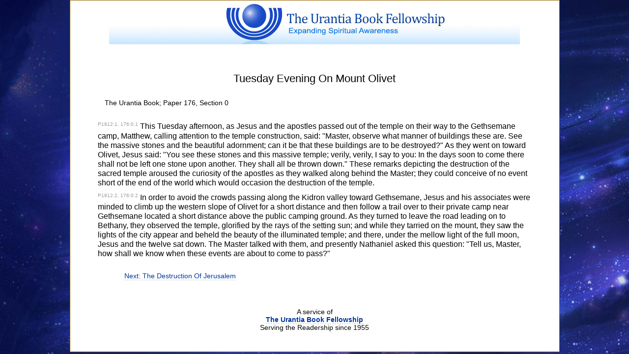

--- FILE ---
content_type: text/html
request_url: https://archive.urantiabook.org/newbook/ub/ppr176_0.html
body_size: 1502
content:
<!DOCTYPE html PUBLIC "-//W3C//DTD XHTML 1.0 Transitional//EN" "http://www.w3.org/TR/xhtml1/DTD/xhtml1-transitional.dtd">
<html xmlns="http://www.w3.org/1999/xhtml"><!-- InstanceBegin template="/Templates/TestCSSTemplate_online_text.dwt" codeOutsideHTMLIsLocked="false" -->
<head>
<meta http-equiv="Content-Type" content="text/html; charset=iso-8859-1" />
<!-- InstanceBeginEditable name="doctitle" -->
<title>Tuesday Evening On Mount Olivet</title>
<!-- InstanceEndEditable -->
<link rel="stylesheet" href="/templates/css/fef_master_style_sheet.css" type="text/css" />
<!-- InstanceBeginEditable name="head" -->
<meta name="author" content="Midwayer Commission" />
<meta name="website" content="http://urantia-book.org/newbook/" />
<meta name="publisher" content="The Urantia Book Fellowship" />
<link rev="subsection" href="http://urantia-book.org/newbook/papers/p176.htm">
<!-- InstanceEndEditable -->
<!--[if IE]>
<style type="text/css"> 
/* place css fixes for all versions of IE in this conditional comment */
#container { zoom: 1;}
#container_last { zoom:1;}
#container_outer { zoom:1; }
#container_inner {zoom:1; }
/* the above proprietary zoom property gives IE the hasLayout it needs to avoid several bugs */
</style>
<![endif]-->
</head>
<body>

<div id="container">
  <center><div id="masthead"><img src="/graphics/bg-header-from-bc.jpg" width="836" height="89" alt="The Urantia Book Fellowship" /></div></center>
    
    
    <div class="menu_div">
<center>  <script type="text/javascript" src="http://urantia-book.org/graphics/menus/FEF_Top_Menu_Bar.js"></script></center>
</div>


    <div id="DW_EditableRegion"> <!-- InstanceBeginEditable name="EditRegion3" -->
<br /><p class="ubtitle">Tuesday Evening On Mount Olivet</p>
<p class="acknowledgement">The Urantia Book; Paper 176, Section 0</p>
  <blockquote>
  <sup><br />
    <a name="P176_0_1" id="P176_0_1"></a>P1912:1,&nbsp;176:0.1</sup>
    This Tuesday afternoon, as Jesus and the apostles passed out of the temple
    on their way to the Gethsemane camp, Matthew, calling attention to the temple
    construction, said: &quot;Master, observe what manner of buildings these are. See
    the massive stones and the beautiful adornment; can it be that these buildings
    are to be destroyed?&quot; As they went on toward Olivet, Jesus said: &quot;You see
    these stones and this massive temple; verily, verily, I say to you: In the
    days soon to come there shall not be left one stone upon another. They shall
    all be thrown down.&quot; These remarks depicting the destruction of the sacred
    temple aroused the curiosity of the apostles as they walked along behind the
    Master; they could conceive of no event short of the end of the world which
    would occasion the destruction of the temple. <br />
    <a name="P176_0_2" id="P176_0_2"></a><sup><br />
    P1912:2,&nbsp;176:0.2</sup>
    In order to avoid the crowds passing along the Kidron valley toward Gethsemane,
    Jesus and his associates were minded to climb up the western slope of Olivet
    for a short distance and then follow a trail over to their private camp near
    Gethsemane located a short distance above the public camping ground. As they
    turned to leave the road leading on to Bethany, they observed the temple,
    glorified by the rays of the setting sun; and while they tarried on the mount,
    they saw the lights of the city appear and beheld the beauty of the illuminated
    temple; and there, under the mellow light of the full moon, Jesus and the
    twelve sat down. The Master talked with them, and presently Nathaniel asked
    this question: &quot;Tell us, Master, how shall we know when these events are about
    to come to pass?&quot;
  </p>
  <p class="acknowledgement"><a href="http://urantia-book.org/newbook/papers/p176.htm#paper176section1">Next: The Destruction Of Jerusalem</a></p>
  </blockquote><br />
<center><p class="pmnyref">A service of<br />
    <a href="http://urantia-book.org/index_fef.htm"><b>The Urantia Book Fellowship</b></a><br />
Serving the Readership since 1955</p>
</center>
 <br />


<!-- InstanceEndEditable --> </div>
  </div>
</div>

</body>
<!-- InstanceEnd --></html>


--- FILE ---
content_type: text/css
request_url: https://archive.urantiabook.org/templates/css/fef_master_style_sheet.css
body_size: 3410
content:
  /************************************************/
 /**  urantia-book.org Master Style Sheet       ***/
/************************************************/ 

body{
	font: 100% Helvetica, Verdana, Arial, sans-serif;
	margin: 0 auto;
	padding:0;
	line-height: 1.2;	
	width:auto;
	background:url(/graphics/bg-body-master-full.jpg);
	background-repeat:no-repeat;
	background-color:#0d144b;
}
sup {
	font-size:.6em;
	color:#999;
}
.popup_page {
	background-color:#FFFFFF;
}
#super-container {
	margin:auto;
	width: 995px;
	padding-top: 2em;
}
#container { 
/**   From Sumiyo global.css:  .container { width:960px; margin:0 auto; }   **/
	
	/**  From Sumiyo margin:0 auto;    **/
	
	/**  margin:0 auto;    **/
	margin: auto;
	width:995px;
	background-color:#FFFFFF; 
	/**      
	margin-top:2em;
	margin-bottom:6em;
	margin-left:2em;
	margin-right:1em; 
	 **/
	text-align:left; 
	border: solid 1px #996600;
}
td {
	font-family:Arial, Helvetica, sans-serif;
	font-size: 1em;
}
/** --------------------------- global pseudo classes ---------------- **/
a:link{
	color:#003399;
	text-decoration:none;
	border-bottom:dashed 1px #B4CDCD;
}

a:visited{
	color: #6495ED;
	text-decoration: none;
	border-bottom:dashed 1px #B4CDCD;
}
a:hover{
	color: #cd3700;
	text-decoration: underline;
	border-bottom:none;
}

a:active{
	color: #cc6600;
	text-decoration: underline;
	}

/* ----------------------------  thrColLiqHdr and #sidebar1 are used only in the home page of urantia-book.org  -----   */

.thrColLiqHdr #sidebar1 {
	float: left;
	width: 11em;
	padding: 5px 0; 
	margin-top:1em;
	margin-left:5px;
}
.thrColLiqHdr #sidebar1 a:link{
	color:#2d3a5d;
	text-decoration:none;
	border-bottom:none;
}
.thrColLiqHdr #sidebar1 a:visited{
	color: #2d3a5d;
	text-decoration: none;
	border-bottom:none;
}
.thrColLiqHdr #sidebar1 a:hover{
	color: #ffffff;
	text-decoration: underline;
}
.thrColLiqHdr #sidebar1 a:active {
	color: #2d3a5d;
	text-decoration: none;
	border-bottom:none;
}
.thrColLiqHdr #sidebar1 h3 {
	font-size:10px;
	padding-top:2px;
	padding-bottom:6px;
	margin:4px 8px 4px 8px;
	text-align:center;
	font-weight:bold;
	text-transform:uppercase;
	background:url(/graphics/bg_gradient_3_small.jpg) 0% 0% repeat-x;
	color: #2D3A5D;
}

/*  -----------------------------------  */


.thrColLiqHdr #sidebar2 {
	background: #FFFFFF; 
	margin-right:auto;
	margin-left:auto; 
	margin-bottom:1em;
	width:500px;
	height:80px;
	margin-top:1em;
	border:1px solid #996600;
}
.thrColLiqHdr #sidebar2 h3 {
	font-size:10px;
	padding:2px;
	border:1px;
	border-style:solid;
	border-color:#CD8500;
	margin:4px 8px 4px 8px;
	text-align:center;
	font-weight:bold;
	background-color:#FFA500;
	text-transform:uppercase;
}
.thrColLiqHdr #mainContent2col { 
	margin-left:10em;
	margin-right:1em;
	margin-top:1em;
	background:#FFFFFF;
	border:1px solid #0000FF;
}
.thrColLiqHdr #mainContent3col { 
	margin-left:14em;
    margin-right:4em;
	background:#FFFFff;
	/*  border:1px solid #0000FF;  */
}
.thrColLiqHdr #mainContent3col a:link {
	color:#003399;
	text-decoration:none;
	border-bottom:none;
}

.thrColLiqHdr #mainContent3col a:visited {
	color: #6495ED;
	text-decoration: none;
	border-bottom:none;
}
.thrColLiqHdr #mainContent3col a:hover {
	color: #cd3700;
	text-decoration: underline;
	border-bottom:none;
}

.thrColLiqHdr #mainContent3col a:active {
	color: #cc6600;
	text-decoration: underline;
	}
	
/*  ----------------------------   */

.menu_div {
	margin-top:.5em;
	margin-bottom:2em;
}
.menu_div a {
	text-decoration:none;
	border-bottom:none;
	color:#2d3a5d;
}
.menu_div a:link { 
	text-decoration:none;
	border-bottom:none;
	color:#2d3a5d;
}
.menu_div a:hover {
	text-decoration:none;
	border-bottom:none;
}
.menu_div a:active {
	text-decoration:none;
	border-bottom:none;
	color:#2d3a5d;
}
.menu_div a:visited {
	text-decoration:none;
	border-bottom:none;
	color:#2d3a5d;
}


/*  -----------------------------------  */
#masthead{  
	position:relative;
	background-color: #ffffff;
	/**    width:90%;    **/
	width:836px;
	/**   height:80px;   **/
	height:89px;
	text-align:center;
	margin:0 auto;
}
#masthead a:link{
	color:#003399;
	text-decoration:none;
	border-bottom:none;
}

#masthead a:visited{
	color:#6495ED;
	text-decoration: none;
	border-bottom:none;
}
#masthead a:hover{
	color:#cd3700;
	text-decoration: underline;
	border-bottom:none;
}

#masthead a:active{
	color: #cc6600;
	text-decoration:none;
	}
#globalnav {
	position:relative;
	margin-left:auto;
	margin-right:auto;
	margin-top:10px;
	margin-bottom:10px;
	top:4px;
	width:90%;
	text-align:center;
	background-color:#FFFFF2;
	border: solid 1px #996600;
	padding-top:6px;
	padding-bottom:6px;
}
#siteInfo{
	margin-left:auto;
	margin-right:auto;
	margin-top:10px;
	margin-bottom:10px;
	top:4px;
	width:90%;
	text-align:center;
	background-color:#FFFFF2;
	border: solid 1px #996600;
	padding-top:6px;
	padding-bottom:6px;
}
#OnlineTextNav {
	margin:auto;
	font-size:11px;
	font-weight:bold;
	padding:0px;
	text-transform:uppercase;
	text-align:center;
	height:18px;
	line-height:18px;
	width:90%;
}
#DW_EditableRegion {
	width:auto;
	padding-right:1em;
	padding-left:1em;
	background-color:#FFFFFF;
	}
#EditRegion3 {
	/**     width:auto;	  **/
	margin-left:auto;
	margin-right:auto;
	/**    padding-right:1em;
	padding-left:1em;   **/	
	}	
.HeaderLogo {
	left:11px;
	top:8px;
	position:relative;
	border:0;
	}
.HeaderTitle {
	position:relative;
	left:12px;
	top:12px;
	border:0;
	}
.pmny_1 {font-size:.7em;
		text-align:left;
		}		
.pmny_2 {font-size:.8em}
#OLT_Search {  /*  Online Text Search Box  */
	position:relative;
	margin-left:auto;
	margin-right:auto;
	text-align:center;
	background-color:#fcf6cf;
	border-top:1px solid #4169e1;
	border-bottom:1px solid #4169e1;
	border-left:1px solid #4169e1;
	border-right:1px solid #4169e1;
	}
#OLT_Search_2 {  /*  Online Text Search Box no background  */
	position:relative;
	margin-left:auto;
	margin-right:auto;
	text-align:center;
	}
#Primary_Search {   /* site search box  */
	position:absolute;
	margin-left:auto;
	margin-right:auto;
	text-align:center;
	left: 482px;
	top: 19px;
	width: 415px;
	height: 29px;
}
#OLT_Search form input {
	font-size:10px;  /*  form input box is 12px height  */
	font-weight:bold;
	background-color:#E6E6FA;
	border-top:1px solid #FFF5EE;
	border-right:1px solid #CDC5BF;
	border-bottom:1px solid #CDC5BF;
	border-left:1px solid #FFF5EE;
}
#OLT_Search_2 form input {
	font-size:10px;  /*  form input box is 12px height  */
	font-weight:bold;
	background-color:#E6E6FA;
	border-top:1px solid #FFF5EE;
	border-right:1px solid #CDC5BF;
	border-bottom:1px solid #CDC5BF;
	border-left:1px solid #FFF5EE;
}
#OLT_Search form label {
	font-size:10px;
	font-weight:bold;
}
#OLT_Search_2 form label {
	font-size:10px;
	font-weight:bold;
}
#Primary_Search form label {
	font-size:10px;
	font-weight:bold;
}
#Primary_Search form input {
	font-size:10px;  /*  form input box is 12px height  */
	font-weight:bold;
	border-top:2px solid #FFF5EE;
	border-right:2px solid #CDC5BF;
	border-bottom:2px solid #CDC5BF;
	border-left:2px solid #FFF5EE;
}
#OLT_Search a {
	font-size:.9em;
	font-weight:bold;
}
#Primary_Search a {
	font-size:.9em;
	font-weight:bold;
}
.button {
	border-top:2px solid #FFFFFF;
	border-right:2px solid #FFFFFF;
	border-bottom:2px solid #FFFFFF;
	border-left:2px solid #FFFFFF;
}
/**  ---------- Supplemental nav bar for online text of The Urantia Book ---------  **/
.psp {  /** span class for Paper:Section.Paragraph numbers in online text **/
font-size:.78em;
/*  color:#B8860B;   */
color:#8B4513;
}
.bib_ref { 
font-size:.9em;
color:#B8860B;
padding-left:1em;
padding-right:.5em;
}
.phrase{
font-size:1em;
padding-left:.5em;
margin-left:.5em;
padding-right:.5em;
background-color:#FFEC8B; 
}
.pmny_type{
font-size:.7em;
text-transform:lowercase;
padding-right:.5em;
padding-left:.5em;
background-color:#ECF1EF;
margin-right:.5em;
}
.pmnyref {
padding-left:2em;
padding-right:2em;
padding-top:.5em;
padding-bottom:.5em;
font-size:.85em;
}
.bigtitle
{  
font-weight:normal;
text-align:left;
font-size:2.5em;
margin-top:6px;
color:#039;
font-family:"Palatino Linotype", Tahoma, "Trebuchet MS", sans-serif;
}
.ubtitle {  /** class for "The Urantia Book" title for each online Paper  **/
font-weight:normal;
text-align:center;
font-size:1.4em;
margin-top:6px;
font-family:"Palatino Linotype", Tahoma, "Trebuchet MS", sans-serif;
}
.subtitle { /** div class for online UB section titles   **/
text-align:center;
font-size:.9em;
font-weight:bold;
font-family:Helvetica, verdana, sans-serif;
margin-top:1em;
margin-bottom:1em;
margin-left:6em;
margin-right:6em;
padding-top:.5em;
padding-bottom:.5em;
padding-left:.5em;
padding-right:.5em;
background-color:#f0f8ff; 
}
.papertitle { /** div class for online UB paper titles   **/
text-align:center;
font-size:.95em;
font-weight:bold;
font-family:Helvetica, verdana, sans-serif;
margin-top:1em;
margin-bottom:1em;
margin-left:6em;
margin-right:6em;
padding-top:.5em;
padding-bottom:.5em;
background-color:#f0f8ff; 
}
.pmny_ref_link {
text-align:center;
font-size:.6em;
font-weight:normal;
font-family:Helvetica, verdana, sans-serif;
margin-top:1em;
margin-bottom:1em;
margin-left:26em;
margin-right:26em;
padding-bottom:.5em;
padding-top:.5em;
background-color:#f0f8ff;
}
.photo_title {
text-align:left;
font-size:.8em;
font-weight:normal;
font-family:Helvetica, verdana, sans-serif;
}

p.ubtext {
margin-bottom:.5em;
margin-left:auto;
margin-right:auto;
margin-top:.5em;
padding-left:2em;
padding-right:2em;
line-height:1.3em;
font-family:"Palatino Linotype", Tahoma, "Trebuchet MS", sans-serif;
font-size:1em;
width:95%;
text-indent:1.2em;
}
/**           ubtext2 is identical to ubtext except no indentation on first line    **/
p.ubtext2 {
margin-bottom:.5em;
margin-left:auto;
margin-right:auto;
margin-top:.5em;
padding-left:2em;
padding-right:2em;
line-height:1.3em;
font-family:"Palatino Linotype", Tahoma, "Trebuchet MS", sans-serif;
font-size:1em;
width:95%;
}
/**      ubtext3 is identical but can be used anywhere, not just in a paragraph    **/
.ubtext3 {
margin-bottom:.5em;
margin-left:auto;
margin-right:auto;
margin-top:.5em;
padding-right:2em;
line-height:1.3em;
font-family:"Palatino Linotype", Tahoma, "Trebuchet MS", sans-serif;
font-size:1em;
width:95%;	
}


.author {
	font-size:.9em;
	font-weight:normal;
	font-family:Helvetica, verdana, sans-serif;
}

.left_float_image{
float:left;
display:inline;
margin:1em;
}
/**  ------------------------------  General Utility Classes ------------ **/
.clearthefloats {
	clear:both;
	height:0px;
	width:100%;
	}
.HorizontalSpacer {
	width:100%;
	height:4px;
	margin-left:auto;
	margin-right:auto;
	display:block;
	padding: 0px;
	clear:both;
}
/**  ----------------------------------- LISTS  ----------------------  **/
.secondary_index  
{
	font-size:.9em;
	font-weight:bold;
	font-family:Helvetica, verdana, sans-serif;
	list-style-type:none; 
}
.secondary_index li    /*  level 1   */
{
	background-color:#FFFFFF;
	margin-right:4em;
	margin-left:2em;
	padding-top:.2em;
	padding-bottom:.5em;
	padding-left:.5em;
	list-style-type:none;
	
}
.secondary_index li ul li    /*  level 2   */
{
	font-size:.9em;
	font-weight:normal;
	list-style-type:none; 
	margin-right:4em;
}
.secondary_index li ul li ul li    /*   level 3   */
{
	font-size:1.2em;
	margin-right:4em;
	list-style-type:none; 
}
.secondary_index li ul li ul li
{
		font-size:inherit;
		margin-right:2em;
		list-style-type:none; 
}
/*  ------------------------------------------------------------  */
.secondary_index_2  
{
	font-size:1em;
	font-weight:bold;
	font-family:"Palatino Linotype", Tahoma, "Trebuchet MS", sans-serif;
	list-style-type:none; 
}
.secondary_index_2 li    /*  level 1   */
{
	margin-right:4em;
	margin-left:2em;
	padding-top:.2em;
	padding-bottom:.5em;
	padding-left:.5em;
	list-style-type:none;
	font-weight:normal;
	font-size:1em;
	
}
.secondary_index_2 li ul li    /*  level 2   */
{
	/*  font-size:.9em;  */
	font-weight:normal;
	list-style-type:none; 
	margin-right:4em;
}
.secondary_index_2 li ul li ul li    /*   level 3   */
{
	font-size:1em;
	margin-right:4em;
	list-style-type:none; 
}
.secondary_index_2 li ul li ul li
{
		font-size:inherit;
		margin-right:2em;
		list-style-type:none; 
}
/* ---------------------------------------------------------------  */
.appendix_ref  /*  general   */
{
	font-size:.85em;
	font-weight:normal;
	font-family:Helvetica, verdana, sans-serif;
	list-style-type:none; 
}
.appendix_ref li    /*  level 1   */
{
	background-color:#FFFFFF;
	margin-right:4em;
	margin-left:2em;
	padding-top:.1em;
	padding-bottom:.1em;
	padding-left:.5em;
	
}
/*  ------------------------------------------------------------  */
.unordered_list_1  /* general */
{
	font-size:.9em;
	font-family:"Palatino Linotype", Tahoma, "Trebuchet MS", sans-serif;
	list-style-type:none; 
}
.unordered_list_1 li    /* list level 1    */
{
	
	padding-left:.5em;
	padding-right:1em;
	padding-top:.5em;
	padding-bottom:.5em;
	list-style-type:none;
	/**    margin-bottom:.5em;   **/
	margin-right:2em;
	font-size:inherit;
	
}
.unordered_list_1 li ul
{
	margin-top:.5em;
}
.unordered_list_1 li ul li       /*   list level 2    */
{
	list-style-type:none; 

	font-size:inherit;
	font-weight:normal;
	padding-top:.5em; 
}
.unordered_list_1 li ul li ul li     /* list level 3   */
{
	font-size:inherit;

	font-weight:normal;
	padding-top:.5em;   **/
}
.unordered_list_1 li ul li ul li ul li    /*  list level 4  */
{
font-size:inherit;

margin-top:.5em;
font-weight:normal;
buffer-right:1em;
padding-top:.5em;

}
.unordered_list_1 li ul li ul li ul li ul li   /* list level 5   */
{

}
.unordered_list_2  /* general */
{
	font-size:.8em;
	font-family:Helvetica, verdana, sans-serif;
	list-style-type:none; 
}
.unordered_list_2 li    /* list level 1    */
{
	padding-left:.5em;
	padding-right:1em;
	padding-top:.2em;
	padding-bottom:.5em;
	list-style-type:none;
	margin-bottom:.5em;
	margin-right:2em;
	font-size:inherit;
	
}
.unordered_list_2 li ul li       /*   list level 2    */
{
	list-style-type:none; 
	font-size:inherit;
	font-weight:normal;
	margin-top:.5em;
}
/* --------------------------------------------------------------------   */
.ordered_list_1   /*   general     */
{
	list-style-type:decimal;
	list-style-position:inside;
	font-family:Helvetica, verdana, sans-serif;
	margin-right:2em;
	margin-top:.5em;
	padding-right:2em;
	font-size:.85em;
}  
.ordered_list_1 li  /* level 1   */
{
margin-top:.5em;
line-height:1.25em;
}
.ordered_list_1 li ol 
{
margin-top:.5em;
}
.ordered_list_1 li ol li
{
	margin-top:.25em;
}
.ordered_list_1 li ol li ol li
{
	margin-top:.25em;
}
.ordered_list_1 li p {
margin-top:.35em;
margin-bottom:.5em;
}
/*  --------------------------------------------------------------------------  */	
/*  same as ordered list 1 but with no background  */
.ordered_list_2  
{
	list-style-type:decimal;
	font-family:Helvetica, verdana, sans-serif;
	margin-right:2em;
	margin-left:4em;
	margin-top:.25em;
	margin-bottom:1em;
	padding-right:2em;
	font-size:.85em;
} 
.ordered_list_2 li  /*  level 1   */
{
margin-top:.5em;
}
.ordered_list_3   /*   same as ordered_list_1 except for font to match ubtext, font size .9em     */
{
	list-style-type:decimal;
	list-style-position:inside;
	font-family:"Palatino Linotype", Tahoma, "Trebuchet MS", sans-serif;
	margin-right:2em;
	margin-left:2em;
	margin-top:.5em;
	margin-bottom:.5em;
	padding-right:2em;
	padding-left:3em;
	font-size:1em;
	line-height:1.3em;
	text-indent:2em;
	width:90%;
}  
.ordered_list_3 li  /* level 1   */
{
margin-top:.5em;
line-height:1.3em;
margin-bottom:.5em;
}
.ordered_list_3 li ol 
{
margin-top:.5em;
line-height:1.3em;
margin-bottom:.5em;
}
.ordered_list_3 li ol li
{
	margin-top:.5em;
	line-height:1.3em;
	margin-bottom:.5em;
}
.ordered_list_3 li ol li ol li
{
	margin-top:.5em;
	line-height:1.3em;
	margin-bottom:.5em;
}
.ordered_list_3 li p {
margin-top:.5em;
margin-bottom:.5em;
line-height:1.3em;
}
/*  --------------------------------------------------------------------------  */	
.ordered_list_bible  
{
	list-style-type:decimal;
	font-family:Helvetica, verdana, sans-serif;
	margin-right:2em;
	margin-left:2em;
	margin-top:.25em;
	margin-bottom:.25em;
	padding-right:2em;
	font-size:.9em;
} 
.ordered_list_bible li  /*  level 1   */
{
margin-top:.5em;
}
.unordered_list_bible
{
	font-size:.9em;
	font-family:Helvetica, verdana, sans-serif;
	list-style-type:none; 
    margin-right:2em;
	margin-left:2em;
	margin-top:.25em;
	margin-bottom:.25em;
	padding-right:2em;
	background-color:
}
.usernote_bible {
margin-bottom:.5em;
margin-left:8em;
margin-right:8em;
margin-top:2em;
padding-left:2em;
padding-right:2em;
padding-top:1em;
padding-bottom:.5em;
line-height:1.1em;
font-family: Helvetica, verdana, sans-serif;
font-size:.75em;
background-color:#fdfdf0;
}
/*  ------------------------------------------------------------------------- */
.highlight_1 {
	padding:.1em;  /*   warm summer   */
	background-color:#fcf6cf;
}
.highlight_2 { /*  morning fog  */
	padding:.1em;
	background-color:#fdf2ee;
}
.highlight_3 {  /*  pale olive  */
	padding:.1em;
	background-color:#fbf5e6;
}
.highlight_4 {  /*  far horizon  */
	padding:.1em;
	background-color:#ecf1ef;
}
.highlight_5 {  /*  green veil  */
	padding:.1em;
	background-color:#eef3e2;
}
p.acknowledgement {
margin-bottom:.5em;
margin-left:4em;
margin-right:3em;
margin-top:2em;
line-height:1.5em;
font-family: Helvetica, verdana, sans-serif;
font-size:.85em;
}
.graphic_subtitle {
	display:block;
	margin-left:auto;
	margin-right:auto;
}
.emphasis_1
{
font-style:normal;
background-color:#eff68f;
}
/* ------------------ topical index -------------------- */
.top_idx_level_1
{
font-size:1em;
margin-top:1em;
}
.top_idx_level_2
{
	font-size:.85em;
	padding-left:1em;
	padding-right:1em;
	margin-top:.5em;
	margin-right:2em;
	margin-left:2em;
	background-color:#ECF1EF;
}
.top_idx_level_3
{
	font-size:.85em;
	padding-left:1em;
	padding-right:1em;
	margin-top:.5em;
	margin-right:2em;
	margin-left:4em;
	background-color:#FCF6CF;
}
.top_idx_level_4
{
font-size:.85em;
padding-left:1em;
padding-right:1em;
margin-top:.5em;
margin-right:2em;
margin-left:6em;
background-color:#FBF5E6;
}
.top_idx_level_5
{
font-size:.85em;
padding-left:1em;
padding-right:1em;
margin-top:.5em;
margin-right:2em;
margin-left:8em;
background-color:#EEF3E2;
}
.uf_ref
{
color:#999999;
font-size:.9em;
}
.uversa_press_ref
{
padding-right:.5em;
padding-left:.5em;
font-size:.9em;
}

.navlinks:a {
	font-size:10px;
	color:#003399;
	font-family:Verdana, Arial, Helvetica, sans-serif;
	font-weight:bold;
	text-transform:uppercase;
	text-decoration:none;
	padding-top:2px;
	margin-bottom:2px;
	margin-right:8px;
	margin-left:8px;
	}
.navlinks:link {
	font-size:10px;
	color:#27408b;
	font-family:Verdana, Arial, Helvetica, sans-serif;
	font-weight:bold;
	text-decoration:none;
	text-transform:uppercase;
	padding-top:2px;
	margin-bottom:2px;
	margin-right:8px;
	margin-left:8px;
	}
.navlinks:visited {
	font-size: 10px;
	color:#6495ED;
	font-family:Verdana, Arial, Helvetica, sans-serif;
	font-weight:bold;
	text-decoration:none;
	text-transform:uppercase;
	padding-top:2px;
	margin-bottom:2px;
	margin-right:8px;
	margin-left:8px;
	}
.navlinks:hover {
	font-size: 10px;
	color:#cd3700;
	font-family:Verdana, Arial, Helvetica, sans-serif;
	font-weight:bold;
	text-decoration:underline;
	text-transform:uppercase;
	padding-top:2px;
	margin-bottom:2px;
	margin-right:8px;
	margin-left:8px;
	}
.navlinks:active {
	font-size: 10px;
	color:#FFFFFF;
	font-family:Verdana, Arial, Helvetica, sans-serif;
	font-weight:bold;
	text-decoration:none;
	padding-top:2px;
	margin-bottom:2px;
	margin-right:8px;
	margin-left:8px;
	}
.index_page_title_text_1 {  /*  text for intro words and intro text     */
	font-family:"Palatino Linotype", Tahoma, "Trebuchet MS", sans-serif;
	font-size:1em;
	font-weight:bold;
	line-height:1em;
}    
.index_page_element_text_1 
{
	font-size:.85em;
	font-weight:normal;
	font-family:Verdana, Arial, Helvetica, sans-serif;
	list-style-type:none; 
}
